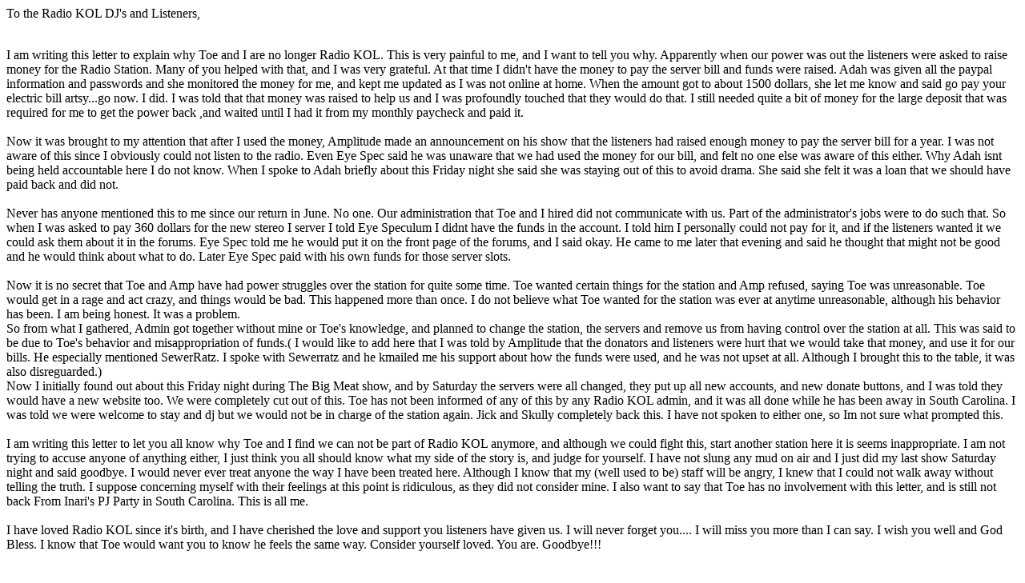

--- FILE ---
content_type: text/html
request_url: http://dacyclops.com/artsys_letter.htm
body_size: 2651
content:
<html><head><title>Artsy's Letter 7.24.05</title></head>
	<body>
		To the Radio KOL DJ's and Listeners,<br><br>
		<p>
I am writing this letter to explain why Toe and I are no longer Radio
KOL. This is very painful to me, and I want to tell you why. Apparently
when our power was out the listeners were asked to raise money for the
Radio Station. Many of you helped with that, and I was very grateful.
At that time I didn't have the money to pay the server bill and funds
were raised. Adah was given all the paypal information and passwords
and she monitored the money for me, and kept me updated as I was not
online at home. When the amount got to about 1500 dollars, she let me
know and said go pay your electric bill artsy...go now. I did. I was
told that that money was raised to help us and I was profoundly touched
that they would do that. I still needed quite a bit of money for the
large deposit that was required for me to get the power back ,and
waited until I had it from my monthly paycheck and paid it. <br><br>
Now it was brought to my attention that after I used the money,
Amplitude made an announcement on his show that the listeners had
raised enough money to pay the server bill for a year. I was not aware
of this since I obviously could not listen to the radio. Even Eye Spec
said he was unaware that we had used the money for our bill, and felt
no one else was aware of this either. Why Adah isnt being held
accountable here I do not know. When I spoke to Adah briefly about this
Friday night she said she was staying out of this to avoid drama. She
said she felt it was a loan that we should have paid back and did not. <br><br>
Never has anyone mentioned this to me since our return in June. No one.
Our administration that Toe and I hired did not communicate with us.
Part of the administrator's jobs were to do such that. So when I was
asked to pay 360 dollars for the new stereo I server I told Eye
Speculum I didnt have the funds in the account. I told him I personally
could not pay for it, and if the listeners wanted it we could ask them
about it in the forums. Eye Spec told me he would put it on the front
page of the forums, and I said okay. He came to me later that evening
and said he thought that might not be good and he would think about
what to do. Later Eye Spec paid with his own funds for those server
slots. <br><br>
Now it is no secret that Toe and Amp have had power struggles over the
station for quite some time. Toe wanted certain things for the station
and Amp refused, saying Toe was unreasonable. Toe would get in a rage
and act crazy, and things would be bad. This happened more than once. I
do not believe what Toe wanted for the station was ever at anytime
unreasonable, although his behavior has been. I am being honest. It was
a problem. <br>
So from what I gathered, Admin got together without mine or Toe's
knowledge, and planned to change the station, the servers and remove us
from having control over the station at all. This was said to be due to
Toe's behavior and misappropriation of funds.( I would like to add here
that I was told by Amplitude that the donators and listeners were hurt
that we would take that money, and use it for our bills. He especially
mentioned SewerRatz. I spoke with Sewerratz and he kmailed me his
support about how the funds were used, and he was not upset at all.
Although I brought this to the table, it was also disreguarded.) <br>
Now I initially found out about this Friday night during The Big Meat
show, and by Saturday the servers were all changed, they put up all new
accounts, and new donate buttons, and I was told they would have a new
website too. We were completely cut out of this. Toe has not been
informed of any of this by any Radio KOL admin, and it was all done
while he has been away in South Carolina. I was told we were welcome to
stay and dj but we would not be in charge of the station again. Jick
and Skully completely back this. I have not spoken to either one, so Im
not sure what prompted this. <br><br>
I am writing this letter to let you all know why Toe and I find we can
not be part of Radio KOL anymore, and although we could fight this,
start another station here it is seems inappropriate. I am not trying
to accuse anyone of anything either, I just think you all should know
what my side of the story is, and judge for yourself. I have not slung
any mud on air and I just did my last show Saturday night and said
goodbye. I would never ever treat anyone the way I have been treated
here. Although I know that my (well used to be) staff will be angry, I
knew that I could not walk away without telling the truth. I suppose
concerning myself with their feelings at this point is ridiculous, as
they did not consider mine. I also want to say that Toe has no
involvement with this letter, and is still not back From Inari's PJ
Party in South Carolina. This is all me. <br><br>
I have loved Radio KOL since it's birth, and I have cherished the love
and support you listeners have given us. I will never forget you.... I
will miss you more than I can say. I wish you well and God Bless. I
know that Toe would want you to know he feels the same way. Consider
yourself loved. You are. Goodbye!!! <br><br><br>

																											    </p>
																											                                                Artsychick<br>
																																	                                            Co-creator of Radio KOL

																																						    
	</body></html>